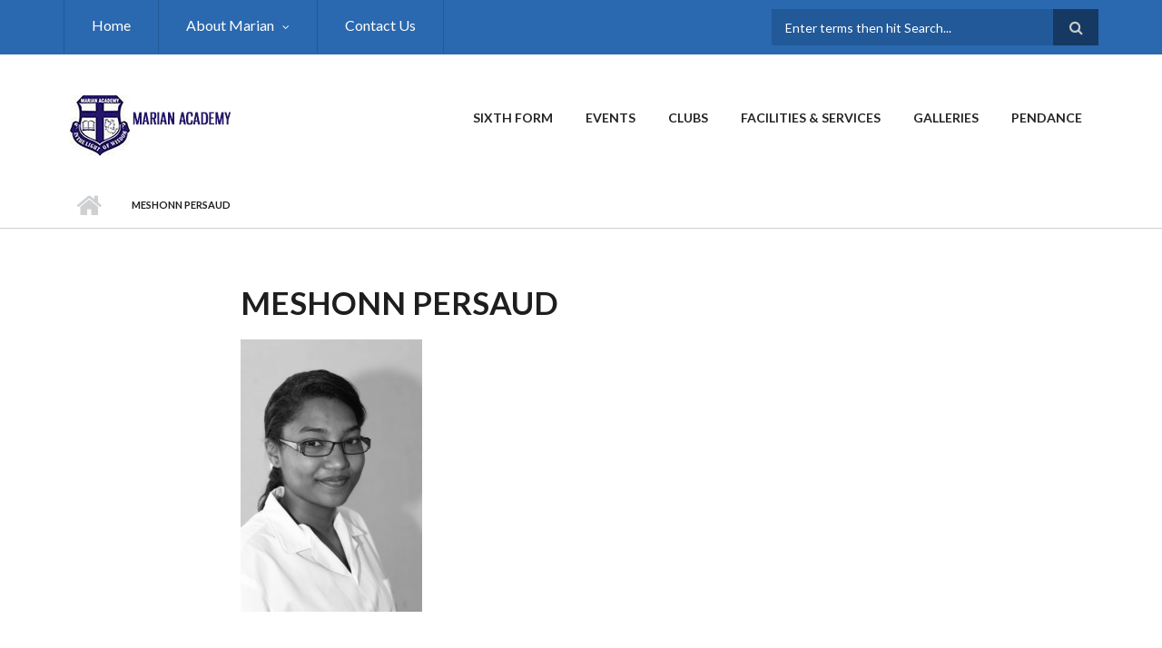

--- FILE ---
content_type: text/html; charset=utf-8
request_url: https://marianacademy.edu.gy/marian/meshonn-persaud
body_size: 6738
content:
<!DOCTYPE html>
<html lang="en" dir="ltr"
  xmlns:content="http://purl.org/rss/1.0/modules/content/"
  xmlns:dc="http://purl.org/dc/terms/"
  xmlns:foaf="http://xmlns.com/foaf/0.1/"
  xmlns:og="http://ogp.me/ns#"
  xmlns:rdfs="http://www.w3.org/2000/01/rdf-schema#"
  xmlns:sioc="http://rdfs.org/sioc/ns#"
  xmlns:sioct="http://rdfs.org/sioc/types#"
  xmlns:skos="http://www.w3.org/2004/02/skos/core#"
  xmlns:xsd="http://www.w3.org/2001/XMLSchema#">

<head profile="http://www.w3.org/1999/xhtml/vocab">
  <meta http-equiv="Content-Type" content="text/html; charset=utf-8" />
<meta name="Generator" content="Drupal 7 (http://drupal.org)" />
<link rel="canonical" href="/marian/meshonn-persaud" />
<link rel="shortlink" href="/marian/node/87" />
<meta name="MobileOptimized" content="width" />
<meta name="HandheldFriendly" content="true" />
<meta name="viewport" content="width=device-width, initial-scale=1" />
<link rel="shortcut icon" href="https://marianacademy.edu.gy/marian/sites/default/files/marian_favicon.ico" type="image/vnd.microsoft.icon" />
  <title>Meshonn Persaud | Marian Academy | In The Light of Wisdom</title>
  <style type="text/css" media="all">
@import url("https://marianacademy.edu.gy/marian/modules/system/system.base.css?t8cnyn");
@import url("https://marianacademy.edu.gy/marian/modules/system/system.menus.css?t8cnyn");
@import url("https://marianacademy.edu.gy/marian/modules/system/system.messages.css?t8cnyn");
@import url("https://marianacademy.edu.gy/marian/modules/system/system.theme.css?t8cnyn");
</style>
<style type="text/css" media="all">
@import url("https://marianacademy.edu.gy/marian/modules/comment/comment.css?t8cnyn");
@import url("https://marianacademy.edu.gy/marian/modules/field/theme/field.css?t8cnyn");
@import url("https://marianacademy.edu.gy/marian/modules/node/node.css?t8cnyn");
@import url("https://marianacademy.edu.gy/marian/modules/search/search.css?t8cnyn");
@import url("https://marianacademy.edu.gy/marian/modules/user/user.css?t8cnyn");
@import url("https://marianacademy.edu.gy/marian/sites/all/modules/views/css/views.css?t8cnyn");
</style>
<style type="text/css" media="all">
@import url("https://marianacademy.edu.gy/marian/sites/all/modules/ctools/css/ctools.css?t8cnyn");
@import url("https://marianacademy.edu.gy/marian/sites/all/modules/lightbox2/css/lightbox.css?t8cnyn");
</style>
<link type="text/css" rel="stylesheet" href="https://maxcdn.bootstrapcdn.com/font-awesome/4.4.0/css/font-awesome.min.css" media="all" />
<style type="text/css" media="all">
@import url("https://marianacademy.edu.gy/marian/sites/all/themes/scholarly/js/meanmenu/meanmenu.css?t8cnyn");
@import url("https://marianacademy.edu.gy/marian/sites/all/libraries/superfish/css/superfish.css?t8cnyn");
</style>
<style type="text/css" media="all">
@import url("https://marianacademy.edu.gy/marian/sites/all/themes/scholarly/bootstrap/css/bootstrap.css?t8cnyn");
@import url("https://marianacademy.edu.gy/marian/sites/all/themes/scholarly/js/flexslider/flexslider.css?t8cnyn");
@import url("https://marianacademy.edu.gy/marian/sites/all/themes/scholarly/style.css?t8cnyn");
</style>
<style type="text/css" media="all">
@import url("https://marianacademy.edu.gy/marian/sites/all/themes/scholarly/style-blue.css?t8cnyn");
</style>
<link type="text/css" rel="stylesheet" href="https://marianacademy.edu.gy/marian/sites/all/themes/scholarly/fonts/https/lato-font.css?t8cnyn" media="all" />
<style type="text/css" media="all">
@import url("https://marianacademy.edu.gy/marian/sites/all/themes/scholarly/fonts/https/sourcecodepro-font.css?t8cnyn");
@import url("https://marianacademy.edu.gy/marian/sites/all/themes/scholarly/fonts/https/ptserif-blockquote-font.css?t8cnyn");
</style>

<!--[if (IE 9)&(!IEMobile)]>
<link type="text/css" rel="stylesheet" href="https://marianacademy.edu.gy/marian/sites/all/themes/scholarly/ie9.css?t8cnyn" media="all" />
<![endif]-->
<style type="text/css" media="all">
@import url("https://marianacademy.edu.gy/marian/sites/all/themes/scholarly/local.css?t8cnyn");
</style>

  <!-- HTML5 element support for IE6-8 -->
  <!--[if lt IE 9]>
    <script src="//html5shiv.googlecode.com/svn/trunk/html5.js"></script>
  <![endif]-->
  <script type="text/javascript" src="https://marianacademy.edu.gy/marian/misc/jquery.js?v=1.4.4"></script>
<script type="text/javascript" src="https://marianacademy.edu.gy/marian/misc/jquery-extend-3.4.0.js?v=1.4.4"></script>
<script type="text/javascript" src="https://marianacademy.edu.gy/marian/misc/jquery-html-prefilter-3.5.0-backport.js?v=1.4.4"></script>
<script type="text/javascript" src="https://marianacademy.edu.gy/marian/misc/jquery.once.js?v=1.2"></script>
<script type="text/javascript" src="https://marianacademy.edu.gy/marian/misc/drupal.js?t8cnyn"></script>
<script type="text/javascript" src="https://marianacademy.edu.gy/marian/misc/form-single-submit.js?v=7.105"></script>
<script type="text/javascript" src="https://marianacademy.edu.gy/marian/sites/all/modules/entityreference/js/entityreference.js?t8cnyn"></script>
<script type="text/javascript" src="https://marianacademy.edu.gy/marian/sites/all/modules/lightbox2/js/lightbox.js?t8cnyn"></script>
<script type="text/javascript" src="https://marianacademy.edu.gy/marian/sites/all/themes/scholarly/bootstrap/js/bootstrap.min.js?t8cnyn"></script>
<script type="text/javascript">
<!--//--><![CDATA[//><!--
jQuery(document).ready(function($) { 
		$(window).scroll(function() {
			if($(this).scrollTop() != 0) {
				$("#toTop").addClass("show");	
			} else {
				$("#toTop").removeClass("show");
			}
		});
		
		$("#toTop").click(function() {
			$("body,html").animate({scrollTop:0},800);
		});	
		
		});
//--><!]]>
</script>
<script type="text/javascript">
<!--//--><![CDATA[//><!--
jQuery(document).ready(function($) { 

	    var map;
	    var myLatlng;
	    var myZoom;
	    var marker;
		
		});
//--><!]]>
</script>
<script type="text/javascript" src="https://maps.googleapis.com/maps/api/js?v=3.exp&amp;sensor=false"></script>
<script type="text/javascript">
<!--//--><![CDATA[//><!--
jQuery(document).ready(function($) { 

		if ($("#map-canvas").length>0) {
		
			myLatlng = new google.maps.LatLng(Drupal.settings.scholarly['google_map_latitude'], Drupal.settings.scholarly['google_map_longitude']);
			myZoom = 13;
			
			function initialize() {
			
				var mapOptions = {
				zoom: myZoom,
				mapTypeId: google.maps.MapTypeId.ROADMAP,
				center: myLatlng,
				scrollwheel: false
				};
				
				map = new google.maps.Map(document.getElementById(Drupal.settings.scholarly['google_map_canvas']),mapOptions);
				
				marker = new google.maps.Marker({
				map:map,
				draggable:true,
				position: myLatlng
				});
				
				google.maps.event.addDomListener(window, "resize", function() {
				map.setCenter(myLatlng);
				});
		
			}
		
			google.maps.event.addDomListener(window, "load", initialize);
			
		}
		
		});
//--><!]]>
</script>
<script type="text/javascript">
<!--//--><![CDATA[//><!--
jQuery(document).ready(function($) { 

			var	headerTopHeight = $("#header-top").outerHeight(),
			headerHeight = $("#header").outerHeight();
			
			$(window).scroll(function() {
			if(($(this).scrollTop() > headerTopHeight+headerHeight) && ($(window).width() > 767)) {
				$("body").addClass("onscroll");
				if (($("#site-name").length > 0) && ($("#logo").length > 0)) {
					$(".onscroll #logo").addClass("hide");
				}

				if ($("#banner").length > 0) { 
 					$("#banner").css("marginTop", (headerHeight)+"px");
				} else if ($("#page-intro").length > 0) {
					$("#page-intro").css("marginTop", (headerHeight)+"px");
				} else {
					$("#page").css("marginTop", (headerHeight)+"px");
				}
			} else {
				$("body").removeClass("onscroll");
				$("#logo").removeClass("hide");
				$("#page,#banner,#page-intro").css("marginTop", (0)+"px");
			}
			});
		});
//--><!]]>
</script>
<script type="text/javascript" src="https://marianacademy.edu.gy/marian/sites/all/themes/scholarly/js/meanmenu/jquery.meanmenu.fork.js?t8cnyn"></script>
<script type="text/javascript">
<!--//--><![CDATA[//><!--
jQuery(document).ready(function($) {

			$("#main-navigation .sf-menu, #main-navigation .content>ul.menu, #main-navigation ul.main-menu").wrap("<div class='meanmenu-wrapper'></div>");
			$("#main-navigation .meanmenu-wrapper").meanmenu({
				meanScreenWidth: "767",
				meanRemoveAttrs: true,
				meanMenuContainer: "#header-inside",
				meanMenuClose: ""
			});

			$("#header-top .sf-menu, #header-top .content>ul.menu").wrap("<div class='header-top-meanmenu-wrapper'></div>");
			$("#header-top .header-top-meanmenu-wrapper").meanmenu({
				meanScreenWidth: "767",
				meanRemoveAttrs: true,
				meanMenuContainer: "#header-top-inside",
				meanMenuClose: ""
			});

		});
//--><!]]>
</script>
<script type="text/javascript">
<!--//--><![CDATA[//><!--

        (function($) {
		Drupal.FieldGroup = Drupal.FieldGroup || {};
		Drupal.FieldGroup.Effects = Drupal.FieldGroup.Effects || {};

            Drupal.FieldGroup.Effects.processAccordion = {
              execute: function (context, settings, type) {
                $("div.field-group-accordion-wrapper", context).once("fieldgroup-effects", function () {
                  var wrapper = $(this);

                  wrapper.accordion({
                    heightStyle: "content",
                    autoHeight: true,
                    active: ".field-group-accordion-active",
                    collapsible: true,
                    changestart: function(event, ui) {
                      if ($(this).hasClass("effect-none")) {
                        ui.options.animated = false;
                      }
                      else {
                        ui.options.animated = "slide";
                      }
                    }
                  });
                });
              }
            }
	
    	})(jQuery);
//--><!]]>
</script>
<script type="text/javascript" src="https://marianacademy.edu.gy/marian/sites/all/libraries/superfish/jquery.hoverIntent.minified.js?t8cnyn"></script>
<script type="text/javascript" src="https://marianacademy.edu.gy/marian/sites/all/libraries/superfish/supposition.js?t8cnyn"></script>
<script type="text/javascript" src="https://marianacademy.edu.gy/marian/sites/all/libraries/superfish/superfish.js?t8cnyn"></script>
<script type="text/javascript" src="https://marianacademy.edu.gy/marian/sites/all/libraries/superfish/supersubs.js?t8cnyn"></script>
<script type="text/javascript" src="https://marianacademy.edu.gy/marian/sites/all/modules/superfish/superfish.js?t8cnyn"></script>
<script type="text/javascript" src="https://marianacademy.edu.gy/marian/sites/all/themes/scholarly/js/flexslider/jquery.flexslider.js?t8cnyn"></script>
<script type="text/javascript" src="https://marianacademy.edu.gy/marian/sites/all/themes/scholarly/js/jquery.browser.min.js?t8cnyn"></script>
<script type="text/javascript">
<!--//--><![CDATA[//><!--
jQuery.extend(Drupal.settings, {"basePath":"\/marian\/","pathPrefix":"","setHasJsCookie":0,"ajaxPageState":{"theme":"scholarly","theme_token":"uLnYbest1VUi08pXH0_blZmxJix33r1U262l-Oo0pKQ","js":{"misc\/jquery.js":1,"misc\/jquery-extend-3.4.0.js":1,"misc\/jquery-html-prefilter-3.5.0-backport.js":1,"misc\/jquery.once.js":1,"misc\/drupal.js":1,"misc\/form-single-submit.js":1,"sites\/all\/modules\/entityreference\/js\/entityreference.js":1,"sites\/all\/modules\/lightbox2\/js\/lightbox.js":1,"sites\/all\/themes\/scholarly\/bootstrap\/js\/bootstrap.min.js":1,"0":1,"1":1,"https:\/\/maps.googleapis.com\/maps\/api\/js?v=3.exp\u0026sensor=false":1,"2":1,"3":1,"sites\/all\/themes\/scholarly\/js\/meanmenu\/jquery.meanmenu.fork.js":1,"4":1,"5":1,"sites\/all\/libraries\/superfish\/jquery.hoverIntent.minified.js":1,"sites\/all\/libraries\/superfish\/supposition.js":1,"sites\/all\/libraries\/superfish\/superfish.js":1,"sites\/all\/libraries\/superfish\/supersubs.js":1,"sites\/all\/modules\/superfish\/superfish.js":1,"sites\/all\/themes\/scholarly\/js\/flexslider\/jquery.flexslider.js":1,"sites\/all\/themes\/scholarly\/js\/jquery.browser.min.js":1},"css":{"modules\/system\/system.base.css":1,"modules\/system\/system.menus.css":1,"modules\/system\/system.messages.css":1,"modules\/system\/system.theme.css":1,"modules\/comment\/comment.css":1,"modules\/field\/theme\/field.css":1,"modules\/node\/node.css":1,"modules\/search\/search.css":1,"modules\/user\/user.css":1,"sites\/all\/modules\/views\/css\/views.css":1,"sites\/all\/modules\/ctools\/css\/ctools.css":1,"sites\/all\/modules\/lightbox2\/css\/lightbox.css":1,"https:\/\/maxcdn.bootstrapcdn.com\/font-awesome\/4.4.0\/css\/font-awesome.min.css":1,"sites\/all\/themes\/scholarly\/js\/meanmenu\/meanmenu.css":1,"sites\/all\/libraries\/superfish\/css\/superfish.css":1,"sites\/all\/themes\/scholarly\/bootstrap\/css\/bootstrap.css":1,"sites\/all\/themes\/scholarly\/js\/flexslider\/flexslider.css":1,"sites\/all\/themes\/scholarly\/style.css":1,"sites\/all\/themes\/scholarly\/style-blue.css":1,"sites\/all\/themes\/scholarly\/fonts\/https\/lato-font.css":1,"sites\/all\/themes\/scholarly\/fonts\/https\/sourcecodepro-font.css":1,"sites\/all\/themes\/scholarly\/fonts\/https\/ptserif-blockquote-font.css":1,"sites\/all\/themes\/scholarly\/ie9.css":1,"sites\/all\/themes\/scholarly\/local.css":1}},"lightbox2":{"rtl":0,"file_path":"\/marian\/(\\w\\w\/)public:\/","default_image":"\/marian\/sites\/all\/modules\/lightbox2\/images\/brokenimage.jpg","border_size":10,"font_color":"000","box_color":"fff","top_position":"","overlay_opacity":"0.8","overlay_color":"000","disable_close_click":true,"resize_sequence":0,"resize_speed":400,"fade_in_speed":400,"slide_down_speed":600,"use_alt_layout":false,"disable_resize":false,"disable_zoom":false,"force_show_nav":false,"show_caption":true,"loop_items":false,"node_link_text":"View Image Details","node_link_target":false,"image_count":"Image !current of !total","video_count":"Video !current of !total","page_count":"Page !current of !total","lite_press_x_close":"press \u003Ca href=\u0022#\u0022 onclick=\u0022hideLightbox(); return FALSE;\u0022\u003E\u003Ckbd\u003Ex\u003C\/kbd\u003E\u003C\/a\u003E to close","download_link_text":"","enable_login":false,"enable_contact":false,"keys_close":"c x 27","keys_previous":"p 37","keys_next":"n 39","keys_zoom":"z","keys_play_pause":"32","display_image_size":"original","image_node_sizes":"()","trigger_lightbox_classes":"","trigger_lightbox_group_classes":"","trigger_slideshow_classes":"","trigger_lightframe_classes":"","trigger_lightframe_group_classes":"","custom_class_handler":0,"custom_trigger_classes":"","disable_for_gallery_lists":true,"disable_for_acidfree_gallery_lists":true,"enable_acidfree_videos":true,"slideshow_interval":5000,"slideshow_automatic_start":true,"slideshow_automatic_exit":true,"show_play_pause":true,"pause_on_next_click":false,"pause_on_previous_click":true,"loop_slides":false,"iframe_width":600,"iframe_height":400,"iframe_border":1,"enable_video":false,"useragent":"Mozilla\/5.0 (Macintosh; Intel Mac OS X 10_15_7) AppleWebKit\/537.36 (KHTML, like Gecko) Chrome\/131.0.0.0 Safari\/537.36; ClaudeBot\/1.0; +claudebot@anthropic.com)"},"superfish":[{"id":"2","sf":{"animation":{"opacity":"show"},"speed":"\u0027fast\u0027","autoArrows":false,"dropShadows":false,"disableHI":false},"plugins":{"supposition":true,"bgiframe":false,"supersubs":{"minWidth":"13","maxWidth":"27","extraWidth":1}}},{"id":"1","sf":{"animation":{"opacity":"show"},"speed":"\u0027fast\u0027","autoArrows":false,"dropShadows":false,"disableHI":false},"plugins":{"supposition":true,"bgiframe":false,"supersubs":{"minWidth":"13","maxWidth":"27","extraWidth":1}}}],"urlIsAjaxTrusted":{"\/marian\/meshonn-persaud":true},"scholarly":{"google_map_latitude":"40.726576","google_map_longitude":"-74.046822","google_map_canvas":"map-canvas"}});
//--><!]]>
</script>
</head>
<body class="html not-front not-logged-in no-sidebars page-node page-node- page-node-87 node-type-marian-student no-banner sff-7 slff-7 hff-7 pff-7 form-style-1" >
  <div id="skip-link">
    <a href="#main-content" class="element-invisible element-focusable">Skip to main content</a>
  </div>
    <div id="toTop"><i class="fa fa-angle-up"></i></div>

<!-- #header-top -->
 
<div id="header-top" class="clearfix">
    <div class="container">
        <!-- #header-top-inside -->
        <div id="header-top-inside" class="clearfix">
            <div class="row">
            
                        <div class="col-md-8">
                <!-- #header-top-left -->
                <div id="header-top-left" class="clearfix">
                    <div class="header-top-area">
                          <div class="region region-header-top-left">
    <div id="block-superfish-2" class="block block-superfish clearfix">

    
  <div class="content">
    <ul id="superfish-2" class="menu sf-menu sf-menu-header-top-menu sf-horizontal sf-style-none sf-total-items-3 sf-parent-items-1 sf-single-items-2"><li id="menu-446-2" class="first odd sf-item-1 sf-depth-1 sf-no-children"><a href="/marian/" title="" class="sf-depth-1">Home</a></li><li id="menu-702-2" class="middle even sf-item-2 sf-depth-1 sf-total-children-2 sf-parent-children-0 sf-single-children-2 menuparent"><a href="/marian/aims-objectives" title="" class="sf-depth-1 menuparent">About Marian</a><ul><li id="menu-701-2" class="first odd sf-item-1 sf-depth-2 sf-no-children"><a href="/marian/aims-objectives" title="" class="sf-depth-2">Aims &amp; Objectives</a></li><li id="menu-703-2" class="last even sf-item-2 sf-depth-2 sf-no-children"><a href="/marian/curriculum-objectives" title="" class="sf-depth-2">Curriculum Objectives</a></li></ul></li><li id="menu-698-2" class="last odd sf-item-3 sf-depth-1 sf-no-children"><a href="/marian/contact" title="" class="sf-depth-1">Contact Us</a></li></ul>  </div>
</div>
  </div>
                    </div>
                </div>
                <!-- EOF:#header-top-left -->
            </div>
                        
                        <div class="col-md-4">
                <!-- #header-top-right -->
                <div id="header-top-right" class="clearfix">
                    <div class="header-top-area">                    
                          <div class="region region-header-top-right">
    <div id="block-search-form" class="block block-search clearfix">

    
  <div class="content">
    <form action="/marian/meshonn-persaud" method="post" id="search-block-form" accept-charset="UTF-8"><div><div class="container-inline">
      <h2 class="element-invisible">Search form</h2>
    <div class="form-item form-type-textfield form-item-search-block-form">
 <input onblur="if (this.value == &#039;&#039;) {this.value = &#039;Enter terms then hit Search...&#039;;}" onfocus="if (this.value == &#039;Enter terms then hit Search...&#039;) {this.value = &#039;&#039;;}" type="text" id="edit-search-block-form--2" name="search_block_form" value="Enter terms then hit Search..." size="15" maxlength="128" class="form-text" />
</div>
<div class="form-actions form-wrapper" id="edit-actions"><input value="" type="submit" id="edit-submit" name="op" class="form-submit" /></div><input type="hidden" name="form_build_id" value="form-y1Dcuh065wK3WguUbXOTff8wLjg6IH3tE6IxT3HaUQI" />
<input type="hidden" name="form_id" value="search_block_form" />
</div>
</div></form>  </div>
</div>
  </div>
                    </div>
                </div>
                <!-- EOF:#header-top-right -->
            </div>
                        
            </div>
        </div>
        <!-- EOF: #header-top-inside -->

    </div>
</div>
<!-- EOF: #header-top -->    

<!-- #header -->
<header id="header"  role="banner" class="clearfix">
    <div class="container">
        
        <!-- #header-inside -->
        <div id="header-inside" class="clearfix">
            <div class="row">
            
                <div class="col-md-4">
                    <!-- #header-inside-left -->
                    <div id="header-inside-left" class="clearfix">

                                        <div id="logo">
                    <a href="/marian/" title="Home" rel="home"> <img src="https://marianacademy.edu.gy/marian/sites/default/files/Marian%20Logo%20%282%29_0.png" alt="Home" /> </a>
                    </div>
                                        
                                        
                                        
                      

                    </div>
                    <!-- EOF:#header-inside-left -->
                </div>
                
                <div class="col-md-8">
                    <!-- #header-inside-right -->
                    <div id="header-inside-right" class="clearfix">

                        <!-- #main-navigation -->
                        <div id="main-navigation" class="clearfix">
                            <nav role="navigation"> 
                                                                  <div class="region region-navigation">
    <div id="block-superfish-1" class="block block-superfish clearfix">

    
  <div class="content">
    <ul id="superfish-1" class="menu sf-menu sf-main-menu sf-horizontal sf-style-none sf-total-items-6 sf-parent-items-0 sf-single-items-6"><li id="menu-991-1" class="first odd sf-item-1 sf-depth-1 sf-no-children"><a href="https://marianacademy.edu.gy/marian/sixth-form" title="" class="sf-depth-1">Sixth Form </a></li><li id="menu-448-1" class="middle even sf-item-2 sf-depth-1 sf-no-children"><a href="/marian/events" title="" class="sf-depth-1">Events</a></li><li id="menu-707-1" class="middle odd sf-item-3 sf-depth-1 sf-no-children"><a href="/marian/clubs" class="sf-depth-1">Clubs</a></li><li id="menu-700-1" class="middle even sf-item-4 sf-depth-1 sf-no-children"><a href="/marian/facilities-services" class="sf-depth-1">Facilities &amp; Services</a></li><li id="menu-705-1" class="middle odd sf-item-5 sf-depth-1 sf-no-children"><a href="/marian/galleries" class="sf-depth-1">Galleries</a></li><li id="menu-711-1" class="last even sf-item-6 sf-depth-1 sf-no-children"><a href="/marian/pendance" title="" class="sf-depth-1">Pendance</a></li></ul>  </div>
</div>
  </div>
                                                            </nav>
                        </div>
                        <!-- EOF: #main-navigation -->

                    </div>
                    <!-- EOF:#header-inside-right -->                        
                </div>
         
            </div>
        </div>
        <!-- EOF: #header-inside -->

    </div>
</header>
<!-- EOF: #header -->


<div id="page-intro" class="clearfix"> <div id="page-intro-inside" class="clearfix internal-banner no-internal-banner-image"><div class="container"><div class="row"><div class="col-md-12">
	            <div id="breadcrumb" class="clearfix"><div id="breadcrumb-inside" class="clearfix"><div><a href="/marian/">Home</a> <span class="breadcrumb-separator"></span>Meshonn Persaud</div></div></div></div></div></div></div></div>
<!-- #page -->
<div id="page" class="clearfix">

    <!-- #messages-console -->
        <!-- EOF: #messages-console -->

    
    <!-- #main-content -->
    <div id="main-content">
        <div class="container">

            <div class="row">

                
                <section class="col-md-8 col-md-offset-2">

                    <!-- #promoted -->
                                        <!-- EOF: #promoted -->

                    <!-- #main -->
                    <div id="main" class="clearfix">

                                                <h1 class="title" id="page-title">Meshonn Persaud</h1>                        
                        <!-- #tabs -->
                                                    <div class="tabs">
                                                        </div>
                                                <!-- EOF: #tabs -->

                        
                        <!-- #action links -->
                                                <!-- EOF: #action links -->

                         
                          <div class="region region-content">
    <div id="block-system-main" class="block block-system clearfix">

    
  <div class="content">
    <article id="node-87" class="node node-marian-student clearfix node-mt" about="/marian/meshonn-persaud" typeof="sioc:Item foaf:Document">
            <div class="node-main-content full-width clearfix">
            <header>
                  <span property="dc:title" content="Meshonn Persaud" class="rdf-meta element-hidden"></span><span property="sioc:num_replies" content="0" datatype="xsd:integer" class="rdf-meta element-hidden"></span>
              
       

    </header>
    
    <div class="content">
      <div class="field field-name-field-student-images field-type-image field-label-hidden"><div class="field-items"><div class="field-item even"><img typeof="foaf:Image" src="https://marianacademy.edu.gy/marian/sites/default/files/F5%20-%20Meshonn%20Persaud.jpg" width="200" height="300" alt="" /></div></div></div>    </div>

    
      </div>

</article>  </div>
</div>
  </div>
                                                
                    </div>
                    <!-- EOF:#main -->

                </section>

                                
            </div>

        </div>
    </div>
    <!-- EOF:#main-content -->

</div>
<!-- EOF: #page -->



<!-- #footer -->
<footer id="footer" class="clearfix">
    <div class="container">

        <div class="row">
                        <div class="col-sm-3">
                <div class="footer-area">
                  <div class="region region-footer-first">
    <div id="block-block-2" class="block block-block clearfix">

    
  <div class="content">
    <!-- #footer-logo -->
<div id="footer-logo">
<img src="/marian/sites/all/themes/scholarly/images/footer-logo.png" alt="" />
</div>
<!-- EOF: #footer-logo -->
<h2>Marian Academy</h2>
<p class="subtitle">In The Light Of Wisdom</p>
<!--<p>Fusce porttitor orci at nibh consectetur suscipit. Curabitur pellentesque, enim a accumsan</p>-->
  </div>
</div>
  </div>
                </div>
            </div>
                  

                  
            <div class="col-sm-3">
                <div class="footer-area">
                  <div class="region region-footer-second">
    <div id="block-menu-menu-about-the-institution" class="block block-menu clearfix">

    <h2 class="title">About Marian</h2>
  
  <div class="content">
    <ul class="menu"><li class="first leaf"><a href="/marian/curriculum-objectives" title="">Curriculum Objectives</a></li>
<li class="leaf"><a href="/marian/" title="">Parent Teachers Association</a></li>
<li class="leaf"><a href="/marian/" title="">Class Representatives</a></li>
<li class="leaf"><a href="/marian/principals-message-2017" title="">From the Principal</a></li>
<li class="last leaf"><a href="/marian/aims-objectives" title="">Aims &amp; Objectives</a></li>
</ul>  </div>
</div>
  </div>
                </div>
            </div>
            
                        <div class="col-sm-3">
                <div class="footer-area">
                  <div class="region region-footer-third">
    <div id="block-menu-menu-study-at-the-institution" class="block block-menu clearfix">

    <h2 class="title">Life at Marian</h2>
  
  <div class="content">
    <ul class="menu"><li class="first leaf"><a href="/marian/facilities-services" title="">Facilities and Services</a></li>
<li class="leaf"><a href="/marian/news" title="">News</a></li>
<li class="leaf"><a href="/marian/events" title="">Events</a></li>
<li class="leaf"><a href="/marian/clubs" title="">Clubs</a></li>
<li class="last leaf"><a href="/marian/marian-students" title="">Students</a></li>
</ul>  </div>
</div>
  </div>
                </div>
            </div>
            
                        <div class="col-sm-3">
                <div class="footer-area">
                  <div class="region region-footer-fourth">
    <div id="block-menu-menu-research-at-the-instutition" class="block block-menu clearfix">

    <h2 class="title">Contact Marian</h2>
  
  <div class="content">
    <ul class="menu"><li class="first leaf"><a href="/marian/" title="">Home</a></li>
<li class="leaf"><a href="/marian/aims-objectives" title="">About Us</a></li>
<li class="leaf"><a href="/marian/staff" title="">Staff</a></li>
<li class="leaf"><a href="/marian/frequently-asked-questions" title="">FAQs</a></li>
<li class="last leaf"><a href="/marian/contact" title="">Contact Us</a></li>
</ul>  </div>
</div>
  </div>
                </div>
            </div>
                    </div>

    </div>
</footer> 
<!-- EOF #footer -->

<div id="subfooter" class="clearfix">
	<div class="container">
		
		<!-- #subfooter-inside -->
		<div id="subfooter-inside" class="clearfix">
            <div class="row">
    			<div class="col-md-4">
                    <!-- #subfooter-left -->
                                        <div class="subfooter-area left">
                      <div class="region region-sub-footer-left">
    <div id="block-block-1" class="block block-block clearfix">

    
  <div class="content">
    <p>Copyright © Marian Academy 2026. All rights Reserved. Developed By:  <a href="https://houstydesigns.com" target="_blank">Housty Designs</a></p>
  </div>
</div>
  </div>
                    </div>
                                        <!-- EOF: #subfooter-left -->
    			</div>
    			<div class="col-md-8">
                    <!-- #subfooter-right -->
                                        <div class="subfooter-area right">
                      <div class="region region-footer">
    <div id="block-menu-menu-subfooter-menu" class="block block-menu clearfix">

    
  <div class="content">
    <ul class="menu"><li class="first leaf"><a href="/marian/" title="">Home</a></li>
<li class="leaf"><a href="/marian/news" title="">News</a></li>
<li class="leaf"><a href="/marian/galleries" title="">Galleries</a></li>
<li class="leaf"><a href="/marian/events" title="">Events</a></li>
<li class="last leaf"><a href="/marian/contact" title="">Contact Us</a></li>
</ul>  </div>
</div>
  </div>
                    </div>
                                        <!-- EOF: #subfooter-right -->
    			</div>
            </div>
		</div>
		<!-- EOF: #subfooter-inside -->
	
	</div>
</div><!-- EOF:#subfooter -->
  </body>
</html>
